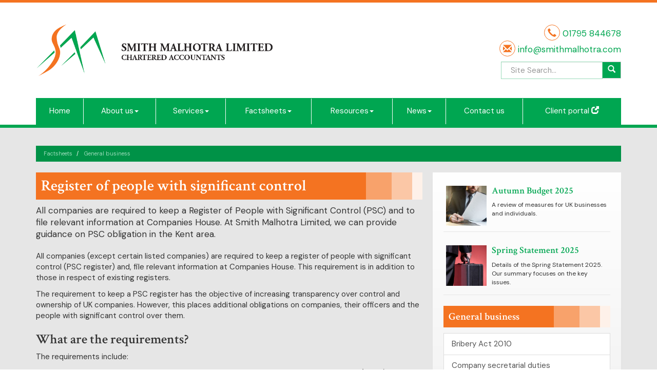

--- FILE ---
content_type: text/html; charset=utf-8
request_url: https://www.smithmalhotra.com/factsheets/general-business/register-of-people-with-significant-control
body_size: 10689
content:

<!doctype html>
<!--[if lt IE 7]> <html lang="en-gb" class="no-js lt-ie9 lt-ie8 lt-ie7"> <![endif]-->
<!--[if IE 7]>    <html lang="en-gb" class="no-js lt-ie9 lt-ie8"> <![endif]-->
<!--[if IE 8]>    <html lang="en-gb" class="no-js lt-ie9"> <![endif]-->
<!--[if gt IE 8]><!--> <html lang="en-gb"> <!--<![endif]-->
	<head><meta http-equiv="X-UA-Compatible" content="IE=edge" /><meta charset="utf-8" /><meta name="viewport" content="width=device-width" /><link rel="shortcut icon" href="/favicon.ico" /><link rel="apple-touch-icon" href="/apple-touch-icon.png" />



<script type="speculationrules">
{
  "prerender": [{
    "where": {
      "and": [
        { "href_matches": "/*" },
        { "not": {"selector_matches": ".do-not-prerender"}}
      ]
    },
    "eagerness": "moderate"
  }]
}
</script>
	<link href="/css/styles.css" rel="stylesheet" type="text/css" media="screen" /><link href="/css/print.css" rel="stylesheet" type="text/css" media="print" /><script src="//cdn.clientzone.com/framework/3.0/modernizer/modernizr.custom.2.8.3.min.js"></script><script src="//ajax.googleapis.com/ajax/libs/jquery/3.5.1/jquery.min.js"></script><script src="//cdn.clientzone.com/framework/3.0/bootstrap/bootstrap.min.js"></script><script src="//cdn.clientzone.com/framework/3.0/bootstrap/hover.min.js"></script><script src="//cdn.clientzone.com/framework/3.0/scripts/settings.js"></script><script src="//cdn.clientzone.com/framework/3.0/scripts/search.js"></script><script src="//ajax.aspnetcdn.com/ajax/jquery.templates/beta1/jquery.tmpl.min.js"></script><script src="//cdn.clientzone.com/framework/3.0/scripts/date.format.js"></script><script src="//cdn.clientzone.com/framework/3.0/scripts/newswire.js"></script><link href="https://www.smithmalhotra.com/factsheets/general-business/register-of-people-with-significant-control" rel="canonical" /><title>
	Register of people with significant control Kent : Smith Malhotra Limited
</title></head>
	<body id="body" class="page-factsheets page-general-business page-register-of-people-with-significant-control">
<form method="post" action="/factsheets/general-business/register-of-people-with-significant-control" id="form1">

<!-- IE6 warning and Accessibility links -->
        <div class="container">
	<div class="access-links">
	<h2 id="page-top">Accessibility links</h2>
	<ul>
		<li><a href="#skip-to-content" title="">Skip to content</a></li>
		<li><a href="/accessibility" title="">Accessibility Help</a></li>
	</ul>
</div>
	<div class="browser-wrap">
    <div class="chromeframe" style="display: none;">
        <p>You are using an outdated browser. <a href="https://browse-better.com/">Upgrade your browser today</a> for a better experience of this site and many others.</p>
    </div>

    <!--[if IE]> 
        <div class="chromeframe-ie">
            <p>You are using an outdated browser. <a href="https://browse-better.com/">Upgrade your browser today</a> for a better experience of this site and many others.</p>
        </div>
        <div class="small">
            <p>If you are having trouble viewing this website and would like some information please contact us on the details below...</p>
            <p>Tel: 01795 844678</p>
            <p>Email: <a href="mailto:info@smithmalhotra.com">info@smithmalhotra.com</a></p>
            <p>Address: <span itemscope itemtype="http://schema.org/AccountingService" class="address-mini">Smith Malhotra Limited, 
<span itemprop="address" itemscope itemtype="http://schema.org/PostalAddress">
<span itemprop="streetAddress">40-42 High Street, Newington</span>, <span itemprop="addressLocality"> Sittingbourne</span>, <span itemprop="addressRegion">Kent</span> <span itemprop="postalCode"> ME9 7JL</span>
</span>
</span></p>
        </div>
    <![endif]-->
</div>
</div>
        <!-- / IE6 warning and Accessibility links -->
        <div class="site-wrap">
            <!-- <div class="container site-wrap">  -->
            <!-- use container if you would like to contain the site and possibly add a border to the main content area -->
            <header class="site-header-wrap">
                <div class="container">
                    <div class="row">
                        <div class="col-sm-5 col-xs-12">
                            <a id="print-logo" title="Smith Malhotra Limited - Accountants in Newington, Sittingbourne" href="/">
                                <img class="img-responsive" id="logo" alt="Smith Malhotra Limited logo" src="/img/logo.png">
                            </a>
                        </div>
                        <div class="col-sm-7">
                            <div class="details">
                                <p>
                                    <span class="glyphicon glyphicon-earphone"></span> <a href="tel:01795 844678">01795 844678 </a><br><span class="glyphicon glyphicon-envelope"></span><a href="mailto:info@smithmalhotra.com"> info@smithmalhotra.com</a></p>
                            </div>
                            <div id="searchareaWidget" class="form-inline form-search">
  
<div class="input-group">
    <input name="ctl00$ctl00$ctl06$txtSearchBox" type="text" id="ctl06_txtSearchBox" class="form-control search-query" placeholder="Site Search..." />
    
    <span class="input-group-btn">
	    <button class="btn btn-default search-button" value="<span aria-label='Search' class='glyphicon glyphicon-search'></span>" type="button" onclick="dosearch('search','ctl06_txtSearchBox');" >
	    <span aria-label='Search' class='glyphicon glyphicon-search'></span>
	    </button>
	</span>
    
</div>
  <script type="text/javascript">

        var $searchinput = $('.search-query');

        // Hook the key down event for the search input box and enter being pressed. Redirect the browser to the relevant search page to emulate the
        // search submit button press operation which in this case isn't available.
        $searchinput.keydown(function(event){

        if (event.keyCode == 13)
        {
        event.preventDefault();
        window.location = "/search?Q="+$searchinput.val();
        }

        });
      </script>
</div>
                        </div>
                    </div>
                    <nav>
  <div class="navbar navbar-default"><div class="navbar-header"><button type="button" class="navbar-toggle" data-toggle="collapse" data-target=".navbar-collapse"><span class="icon-bar"></span><span class="icon-bar"></span><span class="icon-bar"></span><span class="burger-menu-title">MENU</span></button></div><div class="navbar-collapse collapse">
<ul data-cmsnoindex="true" class="nav navbar-nav">
<li><a target="_self" title="Home" href="/">Home</a></li>
<li class="dropdown">
<a class="dropdown-toggle" data-toggle="dropdown" data-hover="dropdown" href="/about-us" title="About us" target="_self">About us<b class="caret"></b></a>
<ul class="dropdown-menu">
<li><a target="_self" title="Overview" href="/about-us">Overview</a></li>
<li><a target="_self" title="Testimonials" href="/about-us/testimonials">Testimonials</a></li>
</ul>
</li>
<li class="dropdown">
<a class="dropdown-toggle" data-toggle="dropdown" data-hover="dropdown" href="/services" title="Services" target="_self">Services<b class="caret"></b></a>
<ul class="dropdown-menu">
<li><a target="_self" title="Overview" href="/services">Overview</a></li>
<li><a target="_self" title="Business start-up" href="/services/business-start-up">Business start-up</a></li>
<li><a target="_self" title="Accounts & Compliance services" href="/services/accounts-and-compliance-services">Accounts & Compliance services</a></li>
<li><a target="_self" title="Bookkeeping & VAT returns" href="/services/bookkeeping-and-vat-returns">Bookkeeping & VAT returns</a></li>
<li><a target="_self" title="Payroll services" href="/services/payroll-services">Payroll services</a></li>
<li><a target="_self" title="Taxation" href="/services/taxation">Taxation</a></li>
<li><a target="_self" title="Making Tax Digital (MTD)" href="/services/making-tax-digital-mtd">Making Tax Digital (MTD)</a></li>
<li><a target="_self" title="Construction Industry Scheme (CIS)" href="/services/construction-industry-scheme-cis">Construction Industry Scheme (CIS)</a></li>
<li><a target="_self" title="Support services" href="/services/support-services">Support services</a></li>
<li><a target="_self" title="Consultancy" href="/services/consultancy">Consultancy</a></li>
</ul>
</li>
<li class="dropdown">
<a class="dropdown-toggle" data-toggle="dropdown" data-hover="dropdown" href="/factsheets" title="Factsheets" target="_self">Factsheets<b class="caret"></b></a>
<ul class="dropdown-menu">
<li><a target="_self" title="Overview" href="/factsheets">Overview</a></li>
<li><a target="_self" title="Capital taxes" href="/factsheets/capital-taxes">Capital taxes</a></li>
<li><a target="_self" title="Corporate and business tax" href="/factsheets/corporate-and-business-tax">Corporate and business tax</a></li>
<li><a target="_self" title="Employment and related matters" href="/factsheets/employment-and-related-matters">Employment and related matters</a></li>
<li><a target="_self" title="Employment issues (tax)" href="/factsheets/employment-issues-tax">Employment issues (tax)</a></li>
<li><a target="_self" title="General business" href="/factsheets/general-business">General business</a></li>
<li><a target="_self" title="ICT" href="/factsheets/ict">ICT</a></li>
<li><a target="_self" title="Pensions" href="/factsheets/pensions">Pensions</a></li>
<li><a target="_self" title="Personal tax" href="/factsheets/personal-tax">Personal tax</a></li>
<li><a target="_self" title="Specialist areas" href="/factsheets/specialist-areas">Specialist areas</a></li>
<li><a target="_self" title="Starting up in business" href="/factsheets/starting-up-in-business">Starting up in business</a></li>
<li><a target="_self" title="VAT" href="/factsheets/vat">VAT</a></li>
</ul>
</li>
<li class="dropdown">
<a class="dropdown-toggle" data-toggle="dropdown" data-hover="dropdown" href="/resources" title="Resources" target="_self">Resources<b class="caret"></b></a>
<ul class="dropdown-menu">
<li><a target="_self" title="Overview" href="/resources">Overview</a></li>
<li><a target="_self" title="Downloadable forms" href="/resources/downloadable-forms">Downloadable forms</a></li>
<li><a target="_self" title="Market data" href="/resources/market-data">Market data</a></li>
<li><a target="_self" title="Online calculators" href="/resources/online-calculators">Online calculators</a></li>
<li><a target="_self" title="Tax calendar" href="/resources/tax-calendar">Tax calendar</a></li>
<li><a target="_self" title="Tax rates & allowances" href="/resources/tax-rates-and-allowances">Tax rates & allowances</a></li>
<li><a target="_self" title="Useful links" href="/resources/useful-links">Useful links</a></li>
</ul>
</li>
<li class="dropdown">
<a class="dropdown-toggle" data-toggle="dropdown" data-hover="dropdown" href="/news" title="News" target="_self">News<b class="caret"></b></a>
<ul class="dropdown-menu">
<li><a target="_self" title="Overview" href="/news">Overview</a></li>
<li><a target="_self" title="Autumn Budget" href="/news/autumn-budget">Autumn Budget</a></li>
<li><a target="_self" title="Spring Statement" href="/news/spring-statement">Spring Statement</a></li>
<li><a target="_self" title="Hot Topic" href="/news/hot-topic">Hot Topic</a></li>
<li><a target="_self" title="Latest News for Business" href="/news/latest-news-for-business">Latest News for Business</a></li>
</ul>
</li>
<li><a target="_self" title="Contact us" href="/contact-us">Contact us</a></li>
<li><a target="_blank" title="Client portal" href="https://uk.casewarecloud.com/smithmalhotra/webapps/#login" rel="noopener">Client portal <span class="glyphicon glyphicon-new-window"></span></a></li>
</ul>
</div></div>
</nav>
                </div>
            </header>
            <!-- Skip to content link - place just before main content! -->
            <a name="skip-to-content" class="skip-to-content"></a>
            <!-- / Skip to content link -->
            <div class="site-main-content-wrap">
                <div class="container">
                    <div class="row">
                        <div class="col-sm-12">
                            
<accsys_noindex>

        <ol class="breadcrumb">
    
        <li >
        
         <a href='/factsheets' title='Factsheets' target="_self">Factsheets</a>
        </li>
    
        <li >
        
         <a href='/factsheets/general-business' title='General business' target="_self">General business</a>
        </li>
    
        </ol>
    
</accsys_noindex>

                            <div class="row">
    <div class="col-md-8 col-sm-12">
        <h1>Register of people with significant control</h1>
<div class="opening-para"><p>All companies are required to keep a Register of People with Significant Control (PSC) and to file relevant information at Companies House. At Smith Malhotra Limited, we can provide guidance on PSC obligation in the Kent area.</p></div>


<p>All companies (except certain listed companies) are required to keep a register of people with significant control (PSC register) and, file relevant information at Companies House. This requirement is in addition to those in respect of existing registers.</p>
<p>The requirement to keep a PSC register has the objective of increasing transparency over control and ownership of UK companies. However, this places additional obligations on companies, their officers and the people with significant control over them.</p>
<h2>What are the requirements?</h2>
<p>The requirements include:</p>
<ul>
 <li>taking reasonable steps to find out whether there are people with significant control (PSCs)</li>
 <li>contacting people identified as relevant, or others who may know them, to confirm whether they are a PSC</li>
 <li>obtaining or confirming relevant information to put in the PSC register</li>
 <li>putting information obtained into the PSC register</li>
 <li>keeping the PSC register up to date.</li>
</ul>
<p>Changes to the information on persons of significant control must be updated on the company's own register within 14 days and notified to Companies House within a further 14 days. Regardless of any changes companies must also confirm, through their annual confirmation statement, that the information about their PSCs, as held on the central register, is correct. From 8 April 2025, anyone wishing to update the register with Companies House will need to verify their identity, either directly with Companies House or via an Authorised Corporate Services Provider (ACSP).</p>
<p>If at any time the company is aware that the information on the PSC register needs to change, but the relevant information has not yet been confirmed, the register must be updated to show the date from which the information was no longer correct and the status of the investigation into the new PSCs.</p>
<h2>What is meant by a PSC?</h2>
<p>A PSC is defined as an individual that meets on or more of the following conditions:</p>
<ul>
 <li>holds, directly or indirectly, more than 25% of the shares or voting rights in the company</li>
 <li>holds the right, directly or indirectly, to appoint or remove a majority of the board of directors of the company</li>
 <li>has the right to exercise, or actually exercises, significant influence or control over the company</li>
 <li>where a trust or firm would satisfy any of the above conditions, any individual that has the right to exercise, or actually exercises, significant influence or control over the activities of that trust or firm.</li>
</ul>
<p>A company must take reasonable steps to identify its PSCs. Some companies may have no PSCs or find it easy to ascertain who the PSCs are, but others may have to carefully follow all the steps laid out to try to establish if there are any PSCs and, if so, their identity and details.</p>
<p>In some cases a company is owned or controlled by a legal entity, rather than an individual. Details of relevant and registrable legal entities must also be put on the PSC register. An entity that owns or controls a company is relevant if it keeps its own PSC register or has voting shares admitted to trading in certain markets (eg it is listed on the London Stock Exchange).</p>
<h2>What information is required to be kept on the register?</h2>
<p>The PSC register must be kept, and it cannot be blank! Where, for example, a company is in the process of obtaining information or confirming, a specific statement to that effect is required by law to be made in the PSC register.</p>
<p>New information must be entered on your company&rsquo;s PSC register within 14 days and filed with Companies House within a further 14 days. Failure to comply with these requirements is a criminal offence.</p>
<p>The particulars of a relevant individual that are required to be obtained and confirmed for inclusion in a company's PSC register include:</p>
<ul class="resource-col-halved">
 <li>their name</li> 
 <li>their date of birth</li>
 <li>their nationality</li>
 <li>the country, state (or part of the UK) in which the PSC usually resides</li>
 <li>a service address</li>
 <li>their usual residential address (if different to the service address)</li>
 <li>the date on which the individual became a PSC in relation to the company</li>
 <li>the nature of the PSC’s control over the company using the official wording</li>
 <li>any restrictions on disclosing the PSC's information that are in place.</li>
</ul>
<p>A specific statement is also required in the PSC register if you believe the company has no PSCs.</p>
<p>Information about a PSC must be confirmed before you enter it on the PSC register. Information can be treated as confirmed if the PSC:</p>
<ul>
  <li>supplied the information or was aware the information was being provided</li>
  <li>has been asked to confirm that the information is correct and has done so</li>
  <li>has previously confirmed the information and there is no reason to believe it has changed.</li>
</ul>
<h2>Do PSCs have any obligations?</h2>
<p>There are a number of legal obligations on a PSC. For example, a relevant individual that does not respond to requests for PSC information may be committing a criminal offence. A company is also entitled to apply restrictions to shares or rights in the company held by the individual who is not responding.</p>
<h2>Is information held on the PSC register publicly available?</h2>
<p>Almost all of the information on the central PSC register is available to the public. The only information that will not be available is the PSC’s usual residential address (unless this has been supplied as the service address) and the day of the PSC’s date of birth. The PSC register that you keep must be available for public inspection, but you should not provide the usual residential address of any PSC when it is inspected or a copy is requested.</p>
<p>If you choose to keep your PSC register only at Companies House then all of the information that would otherwise appear in the company&rsquo;s PSC register will be available publicly. This means your PSC&rsquo;s full date of birth will appear, but the residential address will still be suppressed.</p>
<p>In exceptional circumstances (where there is a serious risk of violence or intimidation) there is a regime for suppressing all information relating to the PSC from the PSC register and the central register for public inspection or for preventing their residential address being shared with credit rating agencies.</p>
<p>Of course all of the information will be available to law enforcement agencies and Companies House will supply information regarding residential addresses and dates of birth to credit reference agencies and certain public authorities in certain circumstances.</p>
<h2>What happens if the company does not comply with the requirements?</h2>
<p>Failure to comply with the requirements of the PSC regime could lead to the company or directors, or identified PSCs committing a criminal offence. The company and its directors could face a fine or imprisonment, or both.</p>
<p>In this regard it should be noted that under the Money Laundering, Terrorist Financing and Transfer of Funds (Information on the Payer) Regulations 2017 (as amended) those in the regulated sector for anti-money laundering purposes, such as accountants or solicitors, have a duty to inspect a company’s PSC register and report any discrepancies in beneficial ownership to Companies House.</p>
<h2>Is further guidance available?</h2>
<p>The Department for Business, Energy &amp; Industrial Strategy has issued a significant amount of additional information in the form of summary, statutory and non-statutory guidance in this area. This guidance contains, for example, further detail of the requirements and processes involved at various stages of keeping the PSC register, official wording for entering on the PSC register and example notices relating to obtaining and confirming PSC information.</p>
<p class="alert alert-info">The guidance can be obtained from <a href="https://www.gov.uk/government/publications/guidance-to-the-people-with-significant-control-requirements-for-companies-and-limited-liability-partnerships" target="_blank" class="alert-link">www.gov.uk/government/organisations/companies-house</a>.</p>
<div class="closing-para"><h2>How we can help</h2><p>If you are in the Kent area please do <a href="/contact-us" title="Contact us">contact us</a> for guidance on the PSC register obligations.</p></div>




    
    </div>
    <div class="col-md-4 col-sm-12">
        <aside>
            <div class="column">
				<a href="/news/autumn-budget" class="cta-primary">
                        <div class="object-wrap">
							<img alt="Thumbnail image" src="//cdn.clientzone.com/images/ts/set-2/square/autumn-statement.jpg" class="cta-img img-responsive">
						</div>
                        <div class="text-wrap">
                            <h3 class="cta-heading">Autumn Budget 2025</h3>
                            <p class="cta-description">A review of measures for UK businesses and individuals.</p>
                        </div>
				</a>
				<a href="/news/spring-statement" class="cta-primary">
					<div class="object-wrap">
						<img alt="Thumbnail image" src="//cdn.clientzone.com/images/ts/set-2/square/budget-report.jpg" class="cta-img img-responsive">
					</div>
					<div class="text-wrap">
						<h3 class="cta-heading">Spring Statement 2025</h3>
						<p class="cta-description">Details of the Spring Statement 2025. Our summary focuses on the key issues.</p>
					</div>
				</a>
                <h4 class="nav-list-header">General business</h4>
                <nav>
  <div class="content-page-nav-list-wrap">
<div class="list-group">
<a class="list-group-item" title="Bribery Act 2010" target="_self" href="/factsheets/general-business/bribery-act-2010">Bribery Act 2010</a>
<a class="list-group-item" title="Company secretarial duties" target="_self" href="/factsheets/general-business/company-secretarial-duties">Company secretarial duties</a>
<a class="list-group-item" title="Criminal Finances Act 2017" target="_self" href="/factsheets/general-business/criminal-finances-act-2017">Criminal Finances Act 2017</a>
<a class="list-group-item" title="Directors’ responsibilities" target="_self" href="/factsheets/general-business/directors-responsibilities">Directors’ responsibilities</a>
<a class="list-group-item" title="Franchising" target="_self" href="/factsheets/general-business/franchising">Franchising</a>
<a class="list-group-item" title="Fraud and how to spot it - ten step guide" target="_self" href="/factsheets/general-business/fraud-and-how-to-spot-it-ten-step-guide">Fraud and how to spot it - ten step guide</a>
<a class="list-group-item" title="Grants" target="_self" href="/factsheets/general-business/grants">Grants</a>
<a class="list-group-item" title="Micro Entity Accounting" target="_self" href="/factsheets/general-business/micro-entity-accounting">Micro Entity Accounting</a>
<a class="list-group-item" title="Preparing for your accountant" target="_self" href="/factsheets/general-business/preparing-for-your-accountant">Preparing for your accountant</a>
<a class="list-group-item active" title="Register of people with significant control" target="_self" href="/factsheets/general-business/register-of-people-with-significant-control">Register of people with significant control</a>
<a class="list-group-item" title="Running a limited company" target="_self" href="/factsheets/general-business/running-a-limited-company">Running a limited company</a>
<a class="list-group-item" title="Securing business success" target="_self" href="/factsheets/general-business/securing-business-success">Securing business success</a>
<a class="list-group-item" title="Small Company Accounting" target="_self" href="/factsheets/general-business/small-company-accounting">Small Company Accounting</a>
<a class="list-group-item" title="Valuing your business" target="_self" href="/factsheets/general-business/valuing-your-business">Valuing your business</a>
</div>
</div>
</nav>
            </div>
        </aside>
    </div>
</div>

                        </div>
                    </div>
                </div>
            </div>
            <!--/end site-main-content-wrap -->
            <!-- <section class="accreditation-wrap">
                <div class="container">
                    <img src="/img/mtd-ready-web.png" alt="mtd-ready-web.png"> <img src="/img/quickbooks-pro-advisor.png" alt="quickbooks-pro-advisor.png"> <img src="/img/quickbooks.png" alt="quickbooks.png" img="" src="/img/sage-business-cloud.png" alt="sage-business-cloud.png"> <img src="/img/sage50.png" alt="sage50.png"> <img src="/img/sage.png" alt="sage.png">
                </div>
            </section> -->
            <footer class="site-footer-wrap">
                <div class="container">
                    <div class="row">
                        <div class="col-sm-4 col-md-3">
                            <h5>Quick service links</h5>
                            <nav>
  <ul class="fcl-ul nav nav-list">
<li><a target="_self" title="Business start-up" href="/services/business-start-up">Business start-up</a>
<li><a target="_self" title="Accounts & Compliance services" href="/services/accounts-and-compliance-services">Accounts & Compliance services</a>
<li><a target="_self" title="Bookkeeping & VAT returns" href="/services/bookkeeping-and-vat-returns">Bookkeeping & VAT returns</a>
<li><a target="_self" title="Payroll services" href="/services/payroll-services">Payroll services</a>
<li><a target="_self" title="Taxation" href="/services/taxation">Taxation</a>
<li><a target="_self" title="Making Tax Digital (MTD)" href="/services/making-tax-digital-mtd">Making Tax Digital (MTD)</a>
<li><a target="_self" title="Construction Industry Scheme (CIS)" href="/services/construction-industry-scheme-cis">Construction Industry Scheme (CIS)</a>
<li><a target="_self" title="Support services" href="/services/support-services">Support services</a>
<li><a target="_self" title="Consultancy" href="/services/consultancy">Consultancy</a>
</ul>
</nav>
                        </div>
                        <div class="col-sm-4 col-md-6">
                            <div class="news-list">
                                <h5>Latest News</h5>
                                
        
         
        
<a href="/news/latest-news-for-business/archive/news-article/2026/January/inheritance-tax-reliefs-threshold-to-rise-to-25-million-for-farmers-and-businesses" title="Inheritance Tax reliefs threshold to rise to £2.5 million for farmers and businesses" class="cta-news-footer" >
	<div class="text-wrap">
		<h2 class="cta-heading">Inheritance Tax reliefs threshold to rise to £2.5 million for farmers and businesses</h2>
		<p class="cta-description">The level of the Agricultural Property Relief (APR) and Business Property Relief (BPR) thresholds will be increased from £1 million to £2.5 million, the government has announced.</p>
	</div>
	<div class="object-wrap">
		<p class="date">06 Jan 2026</p>
	</div>
</a>

         
        
<a href="/news/latest-news-for-business/archive/news-article/2026/January/e-invoicing-will-be-fundamental-change-for-vat-registered-businesses" title="E-invoicing will be fundamental change for VAT-registered businesses" class="cta-news-footer" >
	<div class="text-wrap">
		<h2 class="cta-heading">E-invoicing will be fundamental change for VAT-registered businesses</h2>
		<p class="cta-description">The mandatory introduction of e-invoicing for all VAT-registered businesses selling to UK business customers from April 2029 will be a fundamental change, says the Chartered Institute of Taxation (CIOT).</p>
	</div>
	<div class="object-wrap">
		<p class="date">06 Jan 2026</p>
	</div>
</a>

         
        
         


                            </div>
                        </div>
                        <div class="col-sm-4 col-md-3">
                            <object class="icaew-logo" data="//cdn.clientzone.com/images/accreditation/icaew-w.svg" type="image/svg+xml"></object>
                            <address><div itemscope itemtype="http://schema.org/LocalBusiness">
	<div itemprop="address" itemscope itemtype="http://schema.org/PostalAddress">
    <div class="address-block-number">
    <p><span itemprop="telephone" class="tel-number">01795 844678</span></p>
    <p><span itemprop="email" class="email-address"><a href="mailto:info@smithmalhotra.com">info@smithmalhotra.com</a></span></p>
    	</div>
<div class="address-block-address">
    <p><span itemprop="streetAddress" class="company-address">
	Smith Malhotra Limited<br />40-42 High Street
<br />Newington
<br />
	</span>
    <span itemprop="addressLocality">Sittingbourne</span><br />
	<span itemprop="addressRegion">Kent</span><br />
    <span itemprop="postalCode">ME9 7JL</span>
    </p>
</div>
	</div>
    
	</div></address>
                        </div>
                    </div>
                    <hr>
                    <div class="row text-center">
                        <div class="col-sm-12">
                            <p class="mini-site-map">
                                <span id="minisitemapwidget">
  <a href="/home" title="Home" target="_self">Home</a> | <a href="/contact-us" title="Contact us" target="_self">Contact us</a> | <a href="/site-map" title="Site map" target="_self">Site map</a> | <a href="/accessibility" title="Accessibility" target="_self">Accessibility</a> | <a href="/disclaimer" title="Disclaimer" target="_self">Disclaimer</a> | <a href="/privacy" title="Privacy" target="_self">Privacy</a> | <a href="/help" title="Help" target="_self">Help</a> | </span>
                            </p>
                            <p>&COPY; 2026 Smith Malhotra Limited. All rights reserved. <a href="https://www.yourfirmonline.co.uk" title="powered by totalSOLUTION. Click here to find out how totalSOLUTION can help your accountancy firm" target="_blank" rel="noopener noreferrer" >powered by total<strong>SOLUTION</strong></a></p>
                            <p class="small">Smith Malhotra Limited Chartered Accountants. A member of the ICAEW Practice Assurance scheme. Smith Malhotra Limited is registered in England with the number 04259209.<br>Registered office: 40-42 High Street, Newington, Sittingbourne, Kent, ME9 7JL</p>
                            <small>We use cookies on this website, you can find <a href="/privacy#cookies">more information about cookies here</a>.</small>
                        </div> 
                    </div>
                </div>
            </footer>
        </div>
        
<!--/end site-wrap -->
<!-- Scripts go here -->


<script src="//cdn.clientzone.com/framework/3.0/scripts/placeholder.min.js"></script>
<script src="/scripts/scripts.js"></script>
<!--[if lt IE 9]>
      <script src="//cdn.clientzone.com/framework/3.0/Bootstrap/respond.min.js"></script>
    <![endif]-->

<!-- Global site tag (gtag.js) - Google Analytics -->
<script async="" src="https://www.googletagmanager.com/gtag/js?id=UA-183642297-1">
</script>
<script>
  window.dataLayer = window.dataLayer || [];
  function gtag(){dataLayer.push(arguments);}
  gtag('js', new Date());

  gtag('config', 'UA-183642297-1');
</script>

<script type='application/ld+json'> 
{
  "@context": "https://www.schema.org",
  "@type": "AccountingService",
  "name": "Smith Malhotra Limited",
  "url": "https://www.smithmalhotra.com/factsheets/general-business/register-of-people-with-significant-control",
  "logo": "https://www.smithmalhotra.com/img/logo.png",
  "image": "https://www.smithmalhotra.com/img/logo.png",
  "description": "Smith Malhotra Limited are accountants in the Newington, Sittingbourne with clients across the area.",
  "priceRange": "&pound;&pound;&pound;",
  "address": {
    "@type": "PostalAddress",
    "streetAddress": "40-42 High Street, Newington",
    "addressLocality": "Sittingbourne",
    "addressRegion": "Kent",
    "postalCode": "ME9 7JL",
    "addressCountry": "GB",
	"telephone": "01795 844678"

  },
  "geo": {
    "@type": "GeoCoordinates",
    "latitude": "51.351826",
    "longitude": "0.668145"
  },
  "hasMap": "https://www.google.com/maps/place/Smith+Malhotra+Limited+Chartered+Accountants/@51.351826,0.668145,17z",
  "openingHours": "Mo, Tu, We, Th, Fr 09:00-17:30",
  "contactPoint": {
    "@type": "ContactPoint",
    "telephone": "01795 844678",
    "contactType": "Customer Support"
  }
}
</script>



<script type="application/ld+json">
{ "@context" : "https://schema.org",
  "@type" : "Organization",
  "name" : "Smith Malhotra Limited",
  "url" : "https://www.smithmalhotra.com",
  "sameAs" : [ "https://find-and-update.company-information.service.gov.uk/company/04259209"] 
}
</script>
</form>
<!-- Pre-EndBody -->
</body>
</html>


--- FILE ---
content_type: image/svg+xml
request_url: https://cdn.clientzone.com/images/accreditation/icaew-w.svg
body_size: 7413
content:
<?xml version="1.0" encoding="utf-8"?>
<!-- Generator: Adobe Illustrator 15.1.0, SVG Export Plug-In  -->
<!DOCTYPE svg PUBLIC "-//W3C//DTD SVG 1.1//EN" "http://www.w3.org/Graphics/SVG/1.1/DTD/svg11.dtd" [
	<!ENTITY ns_flows "http://ns.adobe.com/Flows/1.0/">
]>
<svg version="1.1"
	 xmlns="http://www.w3.org/2000/svg" xmlns:xlink="http://www.w3.org/1999/xlink" xmlns:a="http://ns.adobe.com/AdobeSVGViewerExtensions/3.0/"
	 x="0px" y="0px" width="200px" height="76px" viewBox="-0.349 -1 200 76" enable-background="new -0.349 -1 200 76"
	 xml:space="preserve">
<defs>
</defs>
<path fill="#FFFFFF" d="M12.223,32.442c-0.064-0.154-0.655-1.644-0.715-1.783c-0.02-0.042-0.045-0.084-0.109-0.104
	c-0.075-0.023-0.164,0.006-0.206,0.091c-0.306,0.626-0.7,1.47-0.961,2.042c-0.026,0.061-0.015,0.115,0.002,0.158
	c0.24,0.607,0.523,1.308,0.707,1.771c0.062,0.156,0.255,0.132,0.31,0.014c0.09-0.198,0.67-1.462,0.963-2.044
	C12.237,32.543,12.243,32.49,12.223,32.442"/>
<path fill="#FFFFFF" d="M21.221,55.819c-1.671,3.86-7.415,8.786-8.878,11.52l3.964-0.002c1.676-2.163,4.867-5.021,6.473-7.584
	c0.145-0.231,0.179-0.438,0.105-0.62c-0.347-0.854-1.223-3.054-1.328-3.326c-0.052-0.13-0.156-0.141-0.228-0.115
	C21.264,55.715,21.242,55.769,21.221,55.819"/>
<path fill="#FFFFFF" d="M24.601,63.433c-0.28-0.703-0.843-2.113-0.922-2.314c-0.028-0.068-0.07-0.09-0.109-0.104
	c-0.069-0.022-0.152,0.01-0.185,0.056c-1.628,2.206-4.162,3.848-6.108,6.267h3.976c0.642-0.658,2.673-2.254,3.313-3.381
	C24.645,63.815,24.68,63.631,24.601,63.433"/>
<path fill="#FFFFFF" d="M20.553,53.289c-0.108-0.261-7.319-18.31-7.354-18.404c-0.015-0.037-0.064-0.104-0.151-0.106
	c-0.065-0.001-0.13,0.033-0.161,0.101c-0.318,0.667-0.681,1.474-0.937,2.05c-0.016,0.036-0.042,0.089-0.007,0.175
	c0.913,2.322,3.616,8.741,4.425,11.75c0.262,0.971,0.425,1.879,0.425,2.317c0,3.243-3.413,7.51-5.631,11.008
	c-2.219,3.499-1.974,5.158-1.974,5.158l2.182-0.002c1.333-2.622,7.591-8.693,9.193-13.651
	C20.603,53.554,20.594,53.388,20.553,53.289"/>
<path fill="#FFFFFF" d="M24.985,65.135c-0.991,0.915-2.139,1.687-2.756,2.197l3.935,0.004c0,0-0.804-2-0.875-2.182
	c-0.028-0.068-0.104-0.102-0.168-0.098C25.066,65.061,25.029,65.095,24.985,65.135"/>
<rect x="5.29" y="69.3" fill="#FFFFFF" width="24.769" height="4.383"/>
<path fill="#FFFFFF" d="M38.209,30.644c0.22,0.19,0.765,0.437,1.029,0.574c0.428-4.882,1.24-14.166,1.249-14.276
	c0.006-0.083-0.06-0.167-0.152-0.176c-0.106-0.009-0.174,0.064-0.186,0.136c-0.012,0.079-1.28,8.715-2.01,13.682
	C38.163,30.604,38.184,30.623,38.209,30.644"/>
<path fill="#FFFFFF" d="M48.583,20.001c-0.073-0.058-0.18-0.039-0.231,0.026c-0.068,0.087-5.799,7.5-8.788,11.369
	c0.184,0.093,0.35,0.177,0.325,0.29c-0.06,0.28-0.425,0.306-0.867,0.224c-0.321-0.059-0.728-0.429-0.95-0.351
	c-0.043,0.016-0.101,0.088-0.108,0.22c-0.198,1.347-0.326,2.221-0.326,2.221l-0.002,0.015v0.004l-0.001,0.003h0.001
	c-0.014,0.143,0.027,0.274,0.091,0.39c0.011,0.021,0.02,0.042,0.033,0.061c0.026,0.039,0.056,0.068,0.09,0.101
	c0.025,0.025,0.042,0.056,0.073,0.078c0.015,0.012,0.033,0.014,0.048,0.022c0.009,0.005,0.019,0.01,0.029,0.015
	c0.291,0.16,0.659,0.098,0.864-0.176v0.001l0.002-0.003l0.001-0.003l0.009-0.012c0,0,9.688-14.174,9.751-14.269
	C48.667,20.167,48.668,20.067,48.583,20.001"/>
<path fill="#FFFFFF" d="M37.964,31.78c0.007-0.132,0.064-0.204,0.108-0.219c0.221-0.079,0.629,0.291,0.949,0.349
	c0.442,0.082,0.807,0.056,0.868-0.224c0.024-0.113-0.142-0.197-0.326-0.289c0.082-0.106,0.167-0.215,0.253-0.326
	c-0.094-0.12-0.195-0.229-0.29-0.315c-0.083-0.074-0.157-0.133-0.232-0.189c-0.019,0.224-0.039,0.443-0.057,0.652
	c-0.263-0.138-0.809-0.383-1.028-0.574c-0.026-0.021-0.047-0.04-0.07-0.06c0.027-0.186,0.056-0.38,0.085-0.576
	c-0.197-0.09-0.271-0.126-0.511-0.121c-0.755,0.016-1.515,0.023-1.979,0.023c-0.201,0-0.34,0.033-0.701-0.192
	c-0.361-0.223-4.216-2.736-5.839-3.819c-0.309-0.207-0.545-0.324-0.674-0.837c-0.151-0.609-0.743-3.101-0.968-4.017
	c-0.225-0.918-0.323-1.829-0.431-2.724c-0.146-1.212-0.403-2.333-0.681-2.909c-0.211-0.439-0.623-1.142-2.372-1.515
	c-0.647-0.139-2.283-0.693-2.731-2.219c-0.07-0.24-0.347-1.718,0.465-2.335c0.42-0.323,1.229-0.992,1.694-1.838
	c0.327-0.601,0.938-2.045,0-3.455c-0.217-0.378,0.224-2.717-2.033-3.805c-0.49-0.237-1.054-0.319-1.467-0.176
	c-0.246,0.084-0.378,0.19-0.598,0.159c-0.778-0.107-1.526,0.163-1.832,0.377c-0.432,0.304-0.583,0.599-0.728,0.864
	c-0.098,0.18-0.179,0.218-0.414,0.32c-0.549,0.24-1.365,0.895-1.429,2.112c-0.04,0.774,0.4,1.565,0.416,2.016
	c0.029,0.835,0.417,1.502,0.708,1.792c0.078,0.079,0.182,0.063,0.244,0.006c0.055-0.049,0.055-0.116,0.049-0.157
	c-0.106-0.815,0.185-1.25,0.23-1.688c0.016-1.313,0.718-1.819,1.304-2.003c0.476-0.149,1.179-0.181,1.634,0.014
	c0.457,0.194,0.553,0.75,0.489,1.19c-0.024,0.16-0.067,0.389-0.292,0.561c-0.281,0.212-0.678,0.097-0.907,0.515
	c-0.337,0.611-0.066,2.696,0,3.141c0.074,0.497,0.021,0.805-0.121,0.971c-0.206,0.248-0.585,0.168-0.982,0.008
	c-0.024-0.01-0.068-0.023-0.125-0.005c-0.052,0.016-0.1,0.067-0.108,0.134c-0.042,0.315,0.102,1.013,0.382,1.658
	c0.544,1.248,1.52,2.107,1.792,2.453c0.708,0.9,1.125,2.258-0.571,2.667c-1.256,0.303-2.889-0.056-3.583-0.576
	c-1.394-1.042-1.198-2.386-0.736-3.101c0.065-0.102,0.056-0.175,0.021-0.227c-0.043-0.064-0.13-0.089-0.194-0.069
	c-0.437,0.141-1.091,0.24-1.688,0.517c-0.571,0.266-1.062,0.768-1.279,1.632c-0.502,1.985-0.46,3.083-0.653,4.235
	c-0.264,1.587-0.548,2.534-0.932,3.997c-0.042,0.162-0.131,0.259-0.296,0.193c-1.257-0.504-2.33-1.048-3.482-1.593
	C6.165,22.11,5.9,21.96,5.662,21.739c-0.608-0.565-0.971-0.885-1.529-1.405c-0.15-0.141-0.414-0.234-0.721-0.235
	c-0.415-0.001-0.861,0.011-1.18-0.014c-0.102-0.007-0.176-0.067-0.205-0.15c-0.283-0.771-0.684-1.87-0.766-2.104
	c-0.075-0.211-0.389-0.484-0.792-0.371c-0.398,0.112-0.547,0.553-0.433,0.843c0.077,0.195,0.504,1.282,0.816,2.052
	c0.01,0.026,0.026,0.092-0.01,0.154c-0.021,0.038-0.063,0.072-0.14,0.084c-0.174,0.029-0.335,0.113-0.34,0.326
	C0.358,21.2,0.71,21.295,0.616,21.546c-0.032,0.088-0.104,0.16-0.127,0.306c-0.031,0.19,0.132,0.376,0.399,0.547
	c0.294,0.188,0.377,0.664,1.035,0.883c0.097,0.032,0.141,0.048,0.189,0.167C3.074,25.778,12.97,49.757,13.257,50.43
	c0.071,0.162,0.262,0.202,0.394,0.126c0.133-0.076,0.165-0.235,0.123-0.34c-0.34-0.865-6.995-17.906-10.348-26.623
	C3.42,23.578,3.4,23.516,3.443,23.443c0.032-0.054,0.085-0.076,0.142-0.076c0.275,0.002,0.661-0.011,0.979,0.02
	c0.383,0.037,0.667,0.208,0.842,0.332c1.078,0.753,3.955,2.905,5.127,3.703c0.184,0.124,0.62,0.236,0.832,0.128
	c0.333-0.169,0.601-0.593,0.81-1.064c0.408-0.921,1.022-2.859,1.333-4.248c0.022-0.103,0.125-0.18,0.221-0.178
	c0.11,0.002,0.208,0.066,0.23,0.166c0.152,0.666,1.037,3.045,1.081,4.377c0.022,0.66-0.496,1.879-0.67,2.623
	c-0.008,0.035-0.004,0.091,0.047,0.121c0.031,0.018,0.082,0.018,0.12-0.019c0.121-0.114,1.052-1.164,2.327-1.93
	c1.601-0.96,3.776-1.659,5.798-3.313c0.124-0.103,0.264-0.05,0.328,0.016c0.083,0.09,0.096,0.208,0.011,0.323
	c-1.667,2.302-6.35,4.387-8.174,6.947c-0.661,0.927-0.505,1.414-0.427,1.621c0.367,0.951,1.948,5.108,2.448,6.414
	c0.03,0.079,0.157,0.17,0.273,0.063c0.235-0.212,0.823-0.738,1.086-0.973c0.188-0.168,0.413-0.042,0.466,0.098
	c0.303,0.812,1.485,3.886,1.732,4.537c0.083,0.22-0.034,0.403-0.193,0.476c-0.17,0.077-0.397,0.028-0.49-0.214
	c-0.18-0.476-0.978-2.566-1.226-3.212c-0.035-0.093-0.174-0.148-0.276-0.057c-0.179,0.162-0.475,0.427-0.732,0.662
	c-0.028,0.026-0.082,0.091-0.045,0.188c0.11,0.29,2.154,5.655,2.421,6.349c0.032,0.085,0.174,0.149,0.273,0.058
	c0.236-0.216,0.97-0.878,1.103-1c0.115-0.107,0.365-0.101,0.455,0.14c0.305,0.809,1.459,3.812,1.724,4.514
	c0.073,0.195-0.008,0.401-0.183,0.483c-0.17,0.08-0.41,0.013-0.491-0.2c-0.175-0.457-1.08-2.825-1.235-3.236
	c-0.042-0.113-0.2-0.121-0.266-0.062c-0.056,0.05-0.508,0.465-0.741,0.669c-0.059,0.051-0.07,0.13-0.043,0.201
	c1.629,4.274,3.467,9.108,3.604,9.45c0.037,0.093,0.128,0.12,0.199,0.103c0.066-0.018,0.117-0.068,0.127-0.144
	c0.662-4.561,2.969-16.324,1.705-23.429c-0.364-2.043-2.199-5.941-2.369-7.477c-0.17-1.536,0.267-3.041,0.761-4.299
	c0.118-0.303,0.411-0.267,0.509,0.063c0.234,0.786,0.812,2.736,1.059,3.569c0.168,0.566,0.207,0.819,0.643,1.03
	c2.24,1.088,7.627,3.611,7.925,3.739c0.299,0.128,1.045,0.52,1.552,0.721c0.643,0.253,1.164,0.213,1.678,0.311
	C37.888,32.296,37.924,32.051,37.964,31.78"/>
<rect fill="none" width="199.555" height="74.012"/>
<rect x="55.355" y="19.965" fill="#FFFFFF" width="3.148" height="12.959"/>
<path fill="#FFFFFF" d="M71.537,32.696c-0.842,0.384-1.813,0.576-2.91,0.576c-1.001,0-1.926-0.165-2.774-0.494
	c-0.848-0.329-1.584-0.796-2.205-1.4c-0.622-0.604-1.11-1.327-1.465-2.169c-0.354-0.842-0.53-1.769-0.53-2.782
	c0-1.037,0.18-1.976,0.54-2.818s0.858-1.559,1.492-2.151c0.635-0.592,1.379-1.046,2.233-1.364c0.854-0.317,1.776-0.475,2.764-0.475
	c0.916,0,1.815,0.161,2.7,0.484c0.884,0.325,1.602,0.797,2.151,1.419l-2.124,2.124c-0.293-0.403-0.677-0.701-1.153-0.897
	c-0.476-0.195-0.964-0.294-1.464-0.294c-0.55,0-1.053,0.101-1.511,0.303c-0.458,0.201-0.852,0.479-1.18,0.832
	c-0.33,0.354-0.586,0.772-0.77,1.254s-0.275,1.01-0.275,1.583c0,0.586,0.092,1.124,0.275,1.611c0.183,0.488,0.436,0.906,0.759,1.254
	s0.711,0.619,1.163,0.814c0.451,0.195,0.945,0.293,1.483,0.293c0.623,0,1.165-0.123,1.628-0.367
	c0.464-0.243,0.836-0.562,1.117-0.951l2.178,2.049C73.085,31.791,72.379,32.312,71.537,32.696"/>
<path fill="#FFFFFF" d="M85.246,32.925L84.24,30.38h-5.015l-0.953,2.545h-3.405l5.437-12.96h3.039l5.38,12.96H85.246z
	 M81.769,23.425l-1.648,4.448h3.259L81.769,23.425z"/>
<polygon fill="#FFFFFF" points="91.085,32.925 91.085,19.965 99.798,19.965 99.798,22.602 94.105,22.602 94.105,25.054 
	99.486,25.054 99.486,27.562 94.105,27.562 94.105,30.252 100.127,30.252 100.127,32.925 "/>
<polygon fill="#FFFFFF" points="117.188,32.925 114.092,32.925 111.53,24.157 111.475,24.157 108.913,32.925 105.801,32.925 
	102.122,19.965 105.491,19.965 107.54,28.587 107.594,28.587 109.903,19.965 113.161,19.965 115.485,28.587 115.54,28.587 
	117.625,19.965 120.885,19.965 "/>
<path fill="#FFFFFF" d="M66.704,51.284c-0.513,0.695-1.177,1.261-1.995,1.692c-0.818,0.433-1.801,0.65-2.947,0.65
	c-0.989,0-1.9-0.169-2.737-0.503c-0.835-0.336-1.556-0.806-2.159-1.409c-0.604-0.604-1.078-1.324-1.42-2.159
	c-0.341-0.836-0.512-1.756-0.512-2.756c0-1.012,0.174-1.938,0.521-2.773c0.348-0.835,0.83-1.549,1.446-2.141
	c0.616-0.592,1.346-1.052,2.188-1.382c0.842-0.33,1.757-0.494,2.745-0.494c0.439,0,0.885,0.042,1.336,0.128
	c0.451,0.085,0.884,0.214,1.3,0.384c0.414,0.171,0.792,0.382,1.135,0.631c0.341,0.25,0.634,0.541,0.879,0.87l-1.429,1.099
	c-0.317-0.44-0.766-0.802-1.346-1.089c-0.579-0.288-1.204-0.431-1.876-0.431c-0.756,0-1.437,0.137-2.041,0.412
	s-1.12,0.651-1.547,1.126c-0.428,0.476-0.757,1.028-0.988,1.656c-0.232,0.629-0.349,1.297-0.349,2.004
	c0,0.732,0.112,1.416,0.338,2.049c0.226,0.636,0.55,1.188,0.97,1.658c0.421,0.47,0.934,0.838,1.537,1.107
	c0.605,0.267,1.279,0.402,2.024,0.402c0.731,0,1.397-0.146,1.995-0.439s1.092-0.721,1.483-1.281L66.704,51.284z"/>
<polygon fill="#FFFFFF" points="69.413,40.338 71.225,40.338 71.225,45.756 77.779,45.756 77.779,40.338 79.61,40.338 79.61,53.298 
	77.779,53.298 77.779,47.367 71.225,47.367 71.225,53.298 69.413,53.298 "/>
<path fill="#FFFFFF" d="M84.239,53.298h-2.013l5.619-12.96h1.647l5.565,12.96h-2.05l-1.318-3.186h-6.15L84.239,53.298z M86.18,48.52
	h4.85l-2.416-6.077L86.18,48.52z"/>
<path fill="#FFFFFF" d="M99.487,53.297h-1.813V40.338h4.156c0.621,0,1.213,0.064,1.775,0.192c0.561,0.128,1.051,0.332,1.475,0.613
	c0.42,0.28,0.752,0.649,0.996,1.107c0.244,0.458,0.367,1.016,0.367,1.674c0,0.952-0.293,1.721-0.879,2.307s-1.346,0.958-2.271,1.117
	l3.625,5.948h-2.195l-3.297-5.766h-1.939V53.297z M99.487,46.012h2.085c0.428,0,0.824-0.036,1.191-0.11
	c0.363-0.073,0.686-0.192,0.961-0.357c0.273-0.164,0.49-0.377,0.648-0.641c0.16-0.262,0.238-0.589,0.238-0.979
	c0-0.39-0.078-0.716-0.238-0.979c-0.158-0.262-0.369-0.474-0.631-0.632c-0.262-0.159-0.57-0.272-0.926-0.338
	c-0.352-0.067-0.725-0.1-1.115-0.1h-2.214V46.012z"/>
<polygon fill="#FFFFFF" points="114.514,53.298 112.702,53.298 112.702,41.931 108.547,41.931 108.547,40.337 118.67,40.337 
	118.67,41.931 114.514,41.931 "/>
<polygon fill="#FFFFFF" points="123.135,51.688 129.909,51.688 129.909,53.297 121.325,53.297 121.325,40.337 129.635,40.337 
	129.635,41.931 123.135,41.931 123.135,45.812 129.249,45.812 129.249,47.367 123.135,47.367 "/>
<path fill="#FFFFFF" d="M134.907,53.297h-1.813V40.338h4.152c0.625,0,1.217,0.064,1.777,0.192s1.053,0.332,1.475,0.613
	c0.418,0.28,0.752,0.649,0.996,1.107c0.244,0.458,0.367,1.016,0.367,1.674c0,0.952-0.295,1.721-0.879,2.307
	c-0.588,0.585-1.344,0.958-2.271,1.117l3.625,5.948h-2.195l-3.295-5.766h-1.939V53.297z M134.907,46.012h2.086
	c0.428,0,0.824-0.036,1.189-0.11c0.365-0.073,0.686-0.192,0.961-0.357c0.273-0.164,0.49-0.377,0.65-0.641
	c0.156-0.262,0.238-0.589,0.238-0.979c0-0.39-0.082-0.716-0.238-0.979c-0.16-0.262-0.369-0.474-0.633-0.632
	c-0.264-0.159-0.568-0.272-0.924-0.338c-0.354-0.067-0.727-0.1-1.115-0.1h-2.215V46.012z"/>
<polygon fill="#FFFFFF" points="147.079,51.688 153.85,51.688 153.85,53.297 145.266,53.297 145.266,40.337 153.575,40.337 
	153.575,41.931 147.079,41.931 147.079,45.812 153.19,45.812 153.19,47.367 147.079,47.367 "/>
<path fill="#FFFFFF" d="M157.036,40.338h4.447c0.828,0,1.66,0.121,2.49,0.366c0.83,0.245,1.58,0.629,2.252,1.154
	c0.67,0.524,1.213,1.195,1.627,2.013c0.416,0.818,0.625,1.799,0.625,2.946c0,1.11-0.209,2.072-0.625,2.884
	c-0.414,0.812-0.957,1.482-1.627,2.014c-0.672,0.53-1.422,0.927-2.252,1.19c-0.83,0.261-1.662,0.392-2.49,0.392h-4.447V40.338z
	 M158.846,51.705h2.271c0.781,0,1.504-0.11,2.168-0.33s1.238-0.537,1.721-0.951c0.482-0.415,0.857-0.927,1.125-1.538
	c0.27-0.609,0.404-1.299,0.404-2.068c0-0.805-0.135-1.513-0.404-2.122c-0.268-0.611-0.643-1.12-1.125-1.53
	c-0.482-0.407-1.057-0.72-1.721-0.933c-0.664-0.214-1.387-0.321-2.168-0.321h-2.271V51.705z"/>
<path fill="#FFFFFF" d="M56.124,73.682H54.11l5.621-12.959h1.647l5.563,12.959h-2.049l-1.318-3.184h-6.151L56.124,73.682z
	 M58.064,68.904h4.851l-2.416-6.077L58.064,68.904z"/>
<path fill="#FFFFFF" d="M79.993,71.669c-0.512,0.696-1.177,1.26-1.995,1.693c-0.818,0.433-1.8,0.648-2.947,0.648
	c-0.989,0-1.901-0.167-2.736-0.502c-0.837-0.337-1.557-0.806-2.161-1.408c-0.604-0.605-1.077-1.325-1.419-2.161
	c-0.341-0.837-0.513-1.755-0.513-2.755c0-1.014,0.175-1.938,0.523-2.773c0.347-0.834,0.83-1.549,1.445-2.142
	c0.616-0.592,1.346-1.053,2.187-1.381c0.842-0.33,1.757-0.494,2.747-0.494c0.438,0,0.884,0.042,1.335,0.127
	c0.452,0.086,0.884,0.215,1.3,0.384c0.415,0.173,0.792,0.383,1.135,0.633c0.342,0.249,0.634,0.54,0.878,0.869l-1.428,1.1
	c-0.317-0.441-0.767-0.805-1.345-1.092c-0.579-0.286-1.205-0.43-1.875-0.43c-0.758,0-1.438,0.139-2.042,0.413
	c-0.604,0.274-1.12,0.65-1.546,1.124c-0.428,0.476-0.757,1.028-0.99,1.658c-0.231,0.629-0.347,1.298-0.347,2.004
	c0,0.731,0.112,1.415,0.338,2.05c0.226,0.634,0.55,1.188,0.97,1.658c0.422,0.469,0.934,0.839,1.538,1.106
	c0.604,0.269,1.278,0.402,2.023,0.402c0.731,0,1.397-0.146,1.995-0.44c0.597-0.292,1.091-0.719,1.482-1.28L79.993,71.669z"/>
<path fill="#FFFFFF" d="M93.52,71.669c-0.511,0.696-1.177,1.26-1.995,1.693c-0.817,0.433-1.799,0.648-2.947,0.648
	c-0.988,0-1.9-0.167-2.736-0.502c-0.836-0.337-1.556-0.806-2.16-1.408c-0.604-0.605-1.076-1.325-1.418-2.161
	c-0.342-0.837-0.513-1.755-0.513-2.755c0-1.014,0.175-1.938,0.522-2.773c0.348-0.834,0.83-1.549,1.446-2.142
	c0.616-0.592,1.346-1.053,2.187-1.381c0.842-0.33,1.757-0.494,2.747-0.494c0.438,0,0.884,0.042,1.335,0.127
	c0.452,0.086,0.885,0.215,1.3,0.384c0.415,0.173,0.793,0.383,1.135,0.633c0.342,0.249,0.635,0.54,0.878,0.869l-1.428,1.1
	c-0.317-0.441-0.767-0.805-1.346-1.092c-0.579-0.286-1.204-0.43-1.875-0.43c-0.757,0-1.438,0.139-2.042,0.413
	c-0.604,0.274-1.119,0.65-1.546,1.124c-0.428,0.476-0.756,1.028-0.99,1.658c-0.231,0.629-0.346,1.298-0.346,2.004
	c0,0.731,0.112,1.415,0.338,2.05c0.226,0.634,0.55,1.188,0.97,1.658c0.422,0.469,0.934,0.839,1.537,1.106
	c0.605,0.269,1.278,0.402,2.023,0.402c0.731,0,1.397-0.146,1.996-0.44c0.596-0.292,1.092-0.719,1.482-1.28L93.52,71.669z"/>
<path fill="#FFFFFF" d="M108.987,67.184c0,1.002-0.174,1.919-0.521,2.756c-0.348,0.836-0.828,1.556-1.436,2.16
	c-0.611,0.604-1.338,1.072-2.18,1.409c-0.842,0.335-1.758,0.503-2.746,0.503s-1.901-0.168-2.737-0.503
	c-0.834-0.337-1.558-0.805-2.167-1.409c-0.611-0.604-1.088-1.324-1.428-2.16c-0.343-0.837-0.513-1.754-0.513-2.756
	c0-1.013,0.169-1.937,0.513-2.772c0.34-0.835,0.817-1.549,1.428-2.142c0.609-0.592,1.333-1.053,2.167-1.381
	c0.836-0.33,1.749-0.494,2.737-0.494s1.904,0.164,2.746,0.494c0.842,0.328,1.568,0.789,2.18,1.381
	c0.607,0.593,1.088,1.307,1.436,2.142C108.813,65.247,108.987,66.171,108.987,67.184 M107.03,67.184c0-0.705-0.117-1.374-0.35-2.003
	c-0.23-0.63-0.561-1.183-0.988-1.657c-0.428-0.476-0.941-0.851-1.547-1.125c-0.604-0.274-1.283-0.412-2.041-0.412
	c-0.744,0-1.418,0.138-2.023,0.412c-0.603,0.274-1.116,0.649-1.537,1.125c-0.421,0.475-0.747,1.027-0.979,1.657
	c-0.231,0.629-0.347,1.298-0.347,2.003c0,0.721,0.116,1.399,0.347,2.032c0.232,0.635,0.561,1.187,0.989,1.656
	c0.426,0.471,0.939,0.84,1.537,1.108c0.597,0.269,1.269,0.402,2.013,0.402s1.422-0.134,2.033-0.402
	c0.609-0.269,1.127-0.638,1.555-1.108c0.428-0.47,0.758-1.021,0.988-1.656C106.913,68.583,107.03,67.904,107.03,67.184"/>
<path fill="#FFFFFF" d="M117.278,74.012c-0.854,0-1.598-0.144-2.232-0.43s-1.16-0.669-1.574-1.146
	c-0.414-0.476-0.723-1.021-0.924-1.636c-0.203-0.617-0.301-1.255-0.301-1.915v-8.163h1.811v8.055c0,0.438,0.055,0.875,0.164,1.309
	s0.291,0.82,0.541,1.162s0.58,0.616,0.988,0.824c0.41,0.208,0.918,0.31,1.527,0.31c0.6,0,1.104-0.102,1.52-0.31
	c0.414-0.208,0.748-0.482,0.998-0.824s0.43-0.729,0.541-1.162c0.109-0.434,0.164-0.87,0.164-1.309v-8.055h1.813v8.163
	c0,0.66-0.1,1.298-0.303,1.915c-0.201,0.615-0.51,1.16-0.924,1.636c-0.416,0.477-0.939,0.859-1.574,1.146
	S118.131,74.012,117.278,74.012"/>
<polygon fill="#FFFFFF" points="135.436,71.084 135.473,71.084 135.473,60.723 137.284,60.723 137.284,73.682 134.997,73.682 
	128.151,63.102 128.116,63.102 128.116,73.682 126.303,73.682 126.303,60.723 128.665,60.723 "/>
<polygon fill="#FFFFFF" points="145.887,73.682 144.075,73.682 144.075,62.315 139.92,62.315 139.92,60.723 150.043,60.723 
	150.043,62.315 145.887,62.315 "/>
<path fill="#FFFFFF" d="M151.854,73.682h-2.012l5.617-12.959h1.648l5.564,12.959h-2.049l-1.318-3.184h-6.152L151.854,73.682z
	 M153.793,68.904h4.852l-2.416-6.077L153.793,68.904z"/>
<polygon fill="#FFFFFF" points="174.407,71.084 174.442,71.084 174.442,60.723 176.254,60.723 176.254,73.682 173.967,73.682 
	167.12,63.102 167.084,63.102 167.084,73.682 165.272,73.682 165.272,60.723 167.631,60.723 "/>
<polygon fill="#FFFFFF" points="184.858,73.682 183.043,73.682 183.043,62.315 178.889,62.315 178.889,60.723 189.012,60.723 
	189.012,62.315 184.858,62.315 "/>
<path fill="#FFFFFF" d="M198.145,63.121c-0.256-0.354-0.604-0.644-1.043-0.87c-0.438-0.225-0.934-0.339-1.482-0.339
	c-0.293,0-0.588,0.04-0.887,0.12c-0.301,0.08-0.572,0.207-0.814,0.383c-0.246,0.179-0.443,0.397-0.596,0.66s-0.23,0.577-0.23,0.942
	c0,0.354,0.07,0.649,0.213,0.889c0.139,0.237,0.328,0.439,0.566,0.604c0.238,0.163,0.518,0.304,0.842,0.421
	c0.322,0.115,0.67,0.234,1.035,0.356c0.438,0.135,0.883,0.287,1.336,0.457c0.451,0.171,0.859,0.397,1.227,0.678
	c0.365,0.281,0.664,0.632,0.896,1.052c0.232,0.422,0.348,0.956,0.348,1.601c0,0.673-0.127,1.255-0.375,1.749
	c-0.25,0.495-0.584,0.903-0.998,1.228c-0.414,0.322-0.895,0.564-1.436,0.722c-0.545,0.159-1.102,0.237-1.676,0.237
	c-0.818,0-1.607-0.157-2.371-0.474c-0.762-0.317-1.395-0.788-1.895-1.41l1.41-1.192c0.305,0.453,0.713,0.818,1.225,1.101
	s1.068,0.421,1.666,0.421c0.307,0,0.611-0.042,0.916-0.127c0.305-0.086,0.582-0.222,0.832-0.403
	c0.252-0.184,0.455-0.412,0.613-0.688c0.158-0.274,0.238-0.606,0.238-0.997s-0.08-0.716-0.246-0.979
	c-0.164-0.262-0.387-0.484-0.668-0.668c-0.281-0.183-0.607-0.338-0.98-0.468c-0.371-0.127-0.766-0.258-1.178-0.394
	c-0.418-0.12-0.826-0.27-1.227-0.448c-0.406-0.174-0.766-0.402-1.082-0.677s-0.574-0.612-0.768-1.015
	c-0.197-0.403-0.293-0.904-0.293-1.501c0-0.647,0.131-1.201,0.393-1.666c0.26-0.464,0.604-0.848,1.025-1.153
	c0.422-0.305,0.896-0.528,1.428-0.668c0.531-0.141,1.064-0.21,1.602-0.21c0.756,0,1.465,0.133,2.123,0.402
	c0.658,0.267,1.189,0.628,1.592,1.08L198.145,63.121z"/>
</svg>


--- FILE ---
content_type: application/javascript
request_url: https://www.smithmalhotra.com/scripts/scripts.js
body_size: 1187
content:
function banner(){$("#carousel-home").carousel({interval:1e4});$("#carousel-topics").carousel({interval:1e4})}function bannerStop(){$("#carousel").carousel("pause")}function bannerSlide(){var n=$(window);n.width()>=768&&banner();n.width()<768&&bannerStop()}var offices,loadmaps;$(document).ready(function(){bannerSlide()});$(window).on("resize",function(){bannerSlide()});$(document).ready(function(){$("[data-prevent-default=true]").on("touchstart click",function(n){n.stopPropagation();n.preventDefault()});$("[rel=tooltip]").tooltip();$("[rel=popover]").popover()});enquire.register("screen and (min-width:768px)",{match:function(){dropdownactive=!0;Modernizr.touch||$(".dropdown-toggle").addClass("disabled")},unmatch:function(){dropdownactive=!1;Modernizr.touch||$(".dropdown-toggle").removeClass("disabled")}});$(document).ready(function(){$(".dropdown-submenu > a").on("click",function(n){if(dropdownactive==!1||Modernizr.touch){n.preventDefault();n.stopPropagation();var t=$(this).parent();$(".dropdown-submenu").not(t).removeClass("open");t.is(".open")?t.removeClass("open"):t.addClass("open")}})});offices=[{id:"apimap",zoom:14,mapinstance:[{location:{lat:51.3518264,lng:.665956},html:'<h3>Smith Malhotra Limited<\/h3><p>40-42 High Street, Newington, Sittingbourne, Kent, ME9 7JL<\/p><p><a target="_blank" href="https://www.google.co.uk/maps/search/Smith Malhotra Limited+40-42 High Street+Sittingbourne+ME9 7JL">View Map<\/a><\/p>'}]}];typeof google=="object"?(loadmaps=function(){function a(n,t,i,u,f){var e=new google.maps.Marker({position:n,icon:f,map:u});return 1<r&&h.extend(e.position),google.maps.event.addListener(e,"click",function(){i.setContent(t);i.open(u,e)}),e}for(var u=[],t=[],n=0,l=offices.length,f=offices[0].mapinstance[0].location.lat,e=offices[0].mapinstance[0].location.lng,i=offices[0].id,o=14,s,n=0;n<l;n++)if(i=offices[n].id,f=offices[n].mapinstance[0].location.lat,e=offices[n].mapinstance[0].location.lng,o=offices[n].zoom,s=document.getElementById(i),s===null)console.log("Warning: id:"+i+' has been added to your offices array but <div id="'+i+'"><\/div> does not exist on this page so the map has not been loaded');else{t[n]=new google.maps.Map(document.getElementById(i),{zoom:o,center:new google.maps.LatLng(f,e),mapTypeControlOptions:{mapTypeIds:[google.maps.MapTypeId.HYBRID,"map_style"]},scrollwheel:!1});u[n]=new google.maps.InfoWindow;var h=new google.maps.LatLngBounds,v=new google.maps.StyledMapType([{stylers:[]}],{name:"Map"}),r=offices[n].mapinstance.length;for(c=0;c<r;c++)a(new google.maps.LatLng(offices[n].mapinstance[c].location.lat,offices[n].mapinstance[c].location.lng),offices[n].mapinstance[c].html,u[n],t[n],offices[n].mapinstance[c].icon);1<r&&t[n].fitBounds(h);t[n].mapTypes.set("map_style",v);t[n].setMapTypeId("map_style")}},loadmaps()):console.log("No Google Maps script")